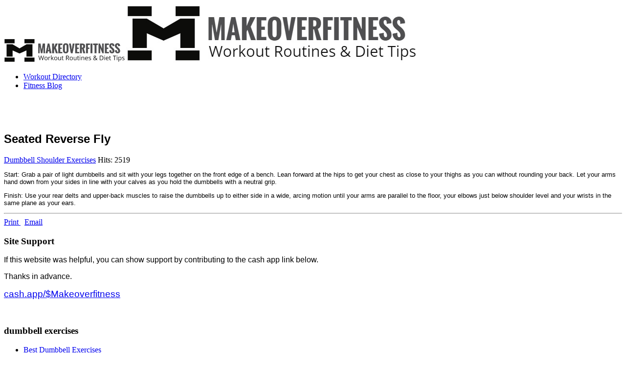

--- FILE ---
content_type: text/html; charset=utf-8
request_url: https://www.makeoverfitness.com/dumbbell-shoulder-exercise/5655-seated-reverse-fly
body_size: 3755
content:

<!doctype html>
<html lang="en-gb" dir="ltr">
    <head>
        <meta charset="utf-8">
        <meta name="viewport" content="width=device-width, initial-scale=1, shrink-to-fit=no">
        <link rel="canonical" href="https://www.makeoverfitness.com/dumbbell-shoulder-exercise/5655-seated-reverse-fly">
        <base href="https://www.makeoverfitness.com/dumbbell-shoulder-exercise/5655-seated-reverse-fly" />
	<meta http-equiv="content-type" content="text/html; charset=utf-8" />
	<meta name="robots" content="max-snippet:-1, max-image-preview:large, max-video-preview:-1" />
	<meta name="description" content="FREE Workout Plans to Help You Lose Weight Faster. No Email Required." />
	<meta name="generator" content="Joomla! - Open Source Content Management" />
	<title>Seated Reverse Fly</title>
	<link href="/images/favion-4.png" rel="shortcut icon" type="image/vnd.microsoft.icon" />
	<link href="/favicon.ico" rel="shortcut icon" type="image/vnd.microsoft.icon" />
	<link href="https://www.makeoverfitness.com/media/com_customproperties/css/customproperties.css" rel="stylesheet" type="text/css" />
	<link rel="stylesheet" type="text/css" href="/media/plg_jchoptimize/cache/css/24db2913ab39a1e1ae6e2e62572bd30e_0.css" />
	
	
	
	<style type="text/css">
section#sp-main-body {
  padding-top: 50px;
}h1{font-family: 'Arial', sans-serif;}
.logo-image {height:50px;}.logo-image {height:50px;}#sp-main-body{ padding:0px 0px 0px 0px; }
	</style>
	
	
	
	
	
	
	
	<script type="application/javascript" src="/media/plg_jchoptimize/cache/js/c7395deadf7b466047271a25f47432f8_0.js"></script>
	<script type="text/javascript">
jQuery(window).on('load',  function() {
				new JCaption('img.caption');
			});template="shaper_helixultimate";
	</script>
	<meta property="og:type" content="article" />
	<meta property="og:url" content="https://www.makeoverfitness.com/dumbbell-shoulder-exercise/5655-seated-reverse-fly" />
	<meta property="og:title" content="Seated Reverse Fly" />
	<meta property="og:description" content="Start: Grab a pair of light dumbbells and sit with your legs together on the front edge of a bench. Lean forward at the hips to get your chest as..." />
	<meta property="og:site_name" content="Makeoverfitness" />
	<meta name="twitter:description" content="Start: Grab a pair of light dumbbells and sit with your legs together on the front edge of a bench. Lean forward at the hips to get your chest as..." />
	<meta name="twitter:card" content="summary_large_image" />
	<!-- Start: Google Structured Data -->
            
<script type="application/ld+json">
{
    "@context": "https://schema.org",
    "@type": "BreadcrumbList",
    "itemListElement": [
        {
            "@type": "ListItem",
            "position": 1,
            "name": "Home",
            "item": "https://www.makeoverfitness.com/"
        },
        {
            "@type": "ListItem",
            "position": 2,
            "name": "Dumbbell Shoulder Exercises",
            "item": "https://www.makeoverfitness.com/dumbbell-shoulder-exercise"
        },
        {
            "@type": "ListItem",
            "position": 3,
            "name": "Seated Reverse Fly",
            "item": "https://www.makeoverfitness.com/dumbbell-shoulder-exercise/5655-seated-reverse-fly"
        }
    ]
}
</script>
            <!-- End: Google Structured Data -->
<!-- Google Tag Manager -->
<script>(function(w,d,s,l,i){w[l]=w[l]||[];w[l].push({'gtm.start':
new Date().getTime(),event:'gtm.js'});var f=d.getElementsByTagName(s)[0],
j=d.createElement(s),dl=l!='dataLayer'?'&l='+l:'';j.async=true;j.src=
'https://www.googletagmanager.com/gtm.js?id='+i+dl;f.parentNode.insertBefore(j,f);
})(window,document,'script','dataLayer','GTM-NMJV7SM');</script>
<!-- End Google Tag Manager -->

<!-- Global site tag (gtag.js) - Google Analytics -->
<script async src="https://www.googletagmanager.com/gtag/js?id=UA-6118176-1"></script>
<script>
  window.dataLayer = window.dataLayer || [];
  function gtag(){dataLayer.push(arguments);}
  gtag('js', new Date());

  gtag('config', 'UA-6118176-1');
</script>
    

<meta name="google-site-verification" content="" />

<script type="text/javascript">
 var _gaq = _gaq || [];
 _gaq.push(['_setAccount', 'UA-6118176-1']);
 _gaq.push(['_gat._anonymizeIp']);
_gaq.push(['_trackPageview']);
					
 (function() {
  var ga = document.createElement('script'); ga.type = 'text/javascript'; ga.async = true;
  ga.src = ('https:' == document.location.protocol ? 'https://ssl' : 'http://www') + '.google-analytics.com/ga.js';
  var s = document.getElementsByTagName('script')[0]; s.parentNode.insertBefore(ga, s);
 })();
</script>

</head>
    <body class="site helix-ultimate com-content view-article layout-default task-none itemid-2387 en-gb ltr layout-fluid offcanvas-init offcanvs-position-right">
            <div class="sp-preloader"><div></div></div>
    
    <div class="body-wrapper">
        <div class="body-innerwrapper">
            <header id="sp-header"><div class="container"><div class="container-inner"><div class="row"><div id="sp-logo" class="col-8 col-lg-3"><div class="sp-column"><div class="logo"><a href="/"><img class="logo-image d-none d-lg-inline-block" src="/images/workout-routines-and-diet-tips.jpg" alt="Makeoverfitness"><img class="logo-image-phone d-inline-block d-lg-none" src="/images/landing-page-3.jpg" alt="Makeoverfitness"></a></div></div></div><div id="sp-menu" class="col-4 col-lg-9"><div class="sp-column"><nav class="sp-megamenu-wrapper" role="navigation"><a id="offcanvas-toggler" aria-label="Navigation" class="offcanvas-toggler-right d-block d-lg-none" href="#"><i class="fa fa-bars" aria-hidden="true" title="Navigation"></i></a><ul class="sp-megamenu-parent menu-animation-none d-none d-lg-block"><li class="sp-menu-item"><a  href="/workouts" >Workout Directory </a></li><li class="sp-menu-item"><a  href="/blog" >Fitness Blog</a></li></ul></nav></div></div></div></div></div></header>            <section id="sp-section-3"><div class="row"><div id="sp-title" class="col-lg-12 d-md-none d-lg-none d-xl-none"><div class="sp-column "></div></div></div></section><section id="sp-main-body"><div class="container"><div class="container-inner"><div class="row"><main id="sp-component" class="col-lg-8 " role="main"><div class="sp-column "><div id="system-message-container">
	</div>
<div class="article-details " itemscope itemtype="https://schema.org/Article">
	<meta itemprop="inLanguage" content="en-GB">
	
					
		
		
		<div class="article-header">
					<h1 itemprop="headline">
				Seated Reverse Fly			</h1>
								
			</div>
	
		
			<div class="article-info">

	
		
		
					<span class="category-name" title="Category: Dumbbell Shoulder Exercises">
			<a href="/dumbbell-shoulder-exercise">Dumbbell Shoulder Exercises</a>
	</span>
		
		
				
		
	
			
		
					<span class="hits">
	<span class="fa fa-eye-o" aria-hidden="true"></span>
	<meta itemprop="interactionCount" content="UserPageVisits:2519">
	Hits: 2519</span>
			</div>
	
		
			
		
		
	
	<div itemprop="articleBody">
		<span style="font-size: small; font-family: arial,helvetica,sans-serif;">
<p>Start: Grab a pair of light dumbbells and sit with your legs together on the front edge of a bench. Lean forward at the hips to get your chest as close to your thighs as you can without rounding your back. Let your arms hand down from your sides in line with your calves as you hold the dumbbells with a neutral grip.</p>
<p>Finish: Use your rear delts and upper-back muscles to raise the dumbbells up to either side in a wide, arcing motion until your arms are parallel to the floor, your elbows just below shoulder level and your wrists in the same plane as your ears.</p>
</span> 	</div>

	
	
						<hr>
			<div class="article-print-email mt-3">
									<a href="/dumbbell-shoulder-exercise/5655-seated-reverse-fly?tmpl=component&amp;print=1" title="Print article < Seated Reverse Fly >" onclick="window.open(this.href,'win2','status=no,toolbar=no,scrollbars=yes,titlebar=no,menubar=no,resizable=yes,width=640,height=480,directories=no,location=no'); return false;" rel="nofollow"><span class="btn btn-outline-secondary btn-sm">
	<span class="fa fa-print" aria-hidden="true"></span>
	Print</span>
</a>&nbsp;
							
									<a href="/component/mailto/?tmpl=component&amp;template=shaper_helixultimate&amp;link=c5d1201eabadd185178b156a3527f67f06f44ee6" title="Email this link to a friend" onclick="window.open(this.href,'win2','width=400,height=450,menubar=yes,resizable=yes'); return false;" rel="nofollow"><span class="btn btn-outline-secondary btn-sm">
	<span class="fa fa-envelope" aria-hidden="true"></span>
	Email</span></a>							</div>
			
				
		
	

	
				</div>
</div></main><aside id="sp-right" class="col-lg-4 "><div class="sp-column "><div class="sp-module "><h3 class="sp-module-title">Site Support</h3><div class="sp-module-content">

<div class="custom"  >
	<p><span style="font-family: arial, helvetica, sans-serif; font-size: 12pt;">If this website was helpful, you can show support by contributing to the cash app link below. </span></p>
<p><span style="font-family: arial, helvetica, sans-serif; font-size: 12pt;">Thanks in advance. </span></p>
<p><span style="font-family: arial, helvetica, sans-serif; font-size: 14pt;"><a href="http://cash.app/$Makeoverfitness" target="_blank" rel="noopener noreferrer">cash.app/$Makeoverfitness</a></span></p>
<p> </p></div>
</div></div><div class="sp-module "><h3 class="sp-module-title">dumbbell exercises</h3><div class="sp-module-content"><ul class="menu">
<li class="item-1423"><a href="/dumbbell-exercises" >Best Dumbbell Exercises</a></li><li class="item-2382"><a href="/dumbbell-chest-exercise" >Chest Exercises With Dumbbell</a></li><li class="item-2383"><a href="/back-dumbbell-exercise" >Back Dumbbell Exercises</a></li><li class="item-2384"><a href="/biceps-dumbbell-exercise" >Biceps Dumbbell Exercises</a></li><li class="item-2385"><a href="/triceps-dumbbell-exercise" >Triceps Dumbbell Exercises</a></li><li class="item-2386"><a href="/leg-dumbbell-exercise" >Leg Dumbbell Exercises</a></li><li class="item-2387 current active"><a href="/dumbbell-shoulder-exercise" >Dumbbell Shoulder Exercises</a></li></ul>
</div></div></div></aside></div></div></div></section><footer id="sp-footer"><div class="container"><div class="container-inner"><div class="row"><div id="sp-footer1" class="col-lg-6 "><div class="sp-column "><div class="sp-module "><div class="sp-module-content">

<div class="custom"  >
	<p><span style="text-decoration: underline;"><a style="text-decoration: underline;" href="/about-us/3217-makeoverfitness-online-private-policy" target="_blank" rel="noopener noreferrer">PRIVACY POLICY</a></span> | <span style="text-decoration: underline;"><a href="/about-us/8089-affiliate-disclosure" target="_blank" rel="noopener noreferrer">AFFILIATE DISCLOSURE</a></span> | <span style="text-decoration: underline;"><a href="/about-us/19-disclaimers" target="_blank" rel="noopener noreferrer">DISCLAIMER</a></span> | <span style="text-decoration: underline;"><a href="/about-us/3102-about-us" target="_blank" rel="noopener noreferrer">ABOUT</a></span> | <span style="text-decoration: underline;"><a href="/about-us/8090-contact-me" target="_blank" rel="noopener noreferrer">CONTACT</a></span> | <span style="text-decoration: underline;"><a href="/sitemap-html" target="_blank" rel="noopener noreferrer">SITEMAP</a></span></p></div>
</div></div><span class="sp-copyright">Clinton Walker III, Fitness Professional,
Atlanta, GA 30080
© 2006-2026 Makeoverfitness LLC. All Rights Reserved.
makeoverfitnessinfo@gmail.com</span></div></div><div id="sp-footer2" class="col-lg-6 "><div class="sp-column "></div></div></div></div></div></footer>        </div>
    </div>

    <!-- Off Canvas Menu -->
    <div class="offcanvas-overlay"></div>
    <div class="offcanvas-menu">
        <a href="#" class="close-offcanvas"><span class="fa fa-remove"></span></a>
        <div class="offcanvas-inner">
                            <div class="sp-module "><div class="sp-module-content"><ul class="menu">
<li class="item-9253"><a href="/workouts" >Workout Directory </a></li><li class="item-9589"><a href="/blog" >Fitness Blog</a></li></ul>
</div></div>
                    </div>
    </div>

    <!-- Statcounter code for Makeoverfitness.com
http://www.makeoverfitness.com on Joomla -->
<script type="text/javascript">
var sc_project=8066782; 
var sc_invisible=1; 
var sc_security="618d8dc5"; 
</script>
<script type="text/javascript"
src="https://www.statcounter.com/counter/counter.js"
async></script>
<noscript><div class="statcounter"><a title="Web Analytics"
href="http://statcounter.com/" target="_blank"><img
class="statcounter"
src="//c.statcounter.com/8066782/0/618d8dc5/1/" alt="Web
Analytics"></a></div></noscript>
<!-- End of Statcounter Code -->

<!-- Google Tag Manager (noscript) -->
<noscript><iframe src="https://www.googletagmanager.com/ns.html?id=GTM-NMJV7SM"
height="0" width="0" style="display:none;visibility:hidden"></iframe></noscript>
<!-- End Google Tag Manager (noscript) -->

<div id="amzn-assoc-ad-2168d235-bbef-4dfd-938c-6a46d8ccd175"></div><script async src="//z-na.amazon-adsystem.com/widgets/onejs?MarketPlace=US&adInstanceId=2168d235-bbef-4dfd-938c-6a46d8ccd175"></script>

    
    
    <!-- Go to top -->
    
    </body>
</html>